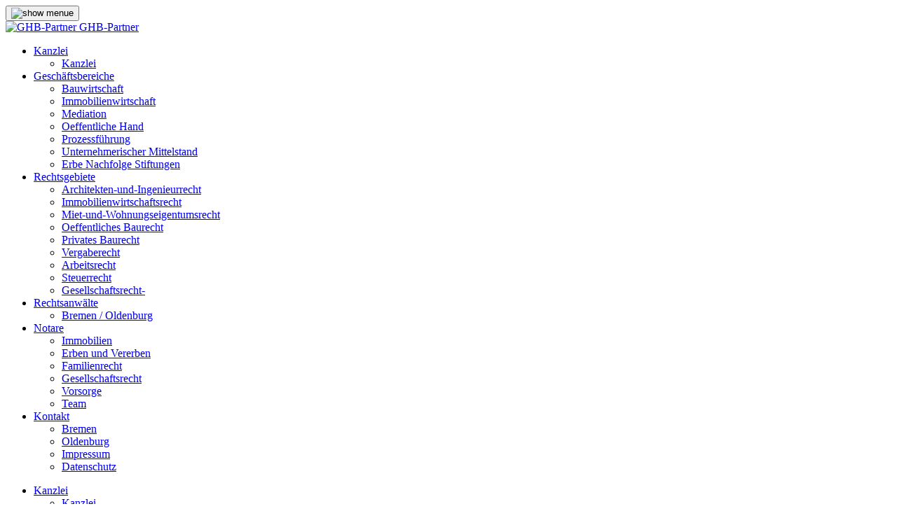

--- FILE ---
content_type: text/html; charset=utf-8
request_url: https://www.ghb-recht.de/Rechtsanw%25C3%25A4lte/Dr-Nicolai-Rosin/Gesellschaftsrechte
body_size: 3661
content:
<!DOCTYPE html>
<html lang="de-DE"  style="background-image: url(https://www.ghb-recht.de/images/org+2177879386_kanzlei.jpg);"  >
<head>
	<meta charset="utf-8">
	<title>ghb-partner - kanzlei - kanzlei</title>
	<meta name="viewport" content="width=device-width, initial-scale=1.0">
	<meta http-equiv="Content-Type" content="text/html; charset=utf-8">
	<meta name="description" content=" - Sozietät Ganten Hünecke Bieniek & Partner
Rechtsanwälte Notare. Kanzlei - Kanzlei">
	<meta name="keywords" content="GHB-Partner,Kanzlei - Kanzlei">
	<meta name="author" content="GHB-Partner">
	<meta name="robots" content="index,follow">
	<link rel="canonical" href="https://www.ghb-recht.de/Kanzlei/Kanzlei/_75">
	<link rel="shortcut icon" href="favicon.ico" type="image/x-icon">
 	<link rel="stylesheet" type="text/css" href="https://www.ghb-recht.de/css/screen.css" media="all">
	<link rel="stylesheet" type="text/css" href="https://www.ghb-recht.de/js/fancybox/source/jquery.fancybox.css?v=2.1.5" media="screen">
	<script type="text/javascript" src="https://www.ghb-recht.de/js/jquery-1.10.1.min.js"></script>
	<script type="text/javascript" src="https://www.ghb-recht.de/js/jquery.cycle.all.latest.js"></script>
	<script type="text/javascript" src="https://www.ghb-recht.de/js/fancybox/source/jquery.fancybox.pack.js?v=2.1.5"></script>

	<!--[if lt IE 9]>
	<script src="https://www.ghb-recht.de/js/html5shiv.js"></script>
	<![endif]-->

	<script type="text/javascript">
	jQuery(document).ready(function(){

		// datenschutz slide toggle
		$('#terms').css('cursor','pointer').click(function() {
			$('.terms').slideToggle('slow');
		});
		// #mobinav slide toggle
		$('#nav_toggle').click(function() {
			$('#mobinav').slideToggle('slow');
		});
		// #hide flyout whit list plugin
		$('header nav ul#sfnav li[data-plugin=list] ul').css('display','none');

		// load fancybox
		$(".fancybox").fancybox({
			helpers : {
				title: {type: 'inside',position: 'bottom'}
			}
		});
		// load slideshow
		$('.slideshow ').cycle({
			fx: 'fade',
			timeout: 5000,
			speed: 1200,
			pause: 1
		});
	});
	 -->
	</script>
	
</head>
<body>
	<div id="outerwrap">
		<div id="headerwrap">
			<header class="maxwidth">
				<button id="nav_toggle"><img src="https://www.ghb-recht.de/pics/hamburger.png" alt="show menue"></button>
                <div id="logo">
					<a title="GHB-Partner" href="https://www.ghb-recht.de/">
					<img src="https://www.ghb-recht.de/pics/ghb-partner.png" alt="GHB-Partner">
						<span>GHB-Partner</span>
					</a>
				</div>
				<nav>
				<ul id="sfnav"><li  class="active"  data-plugin="navi"><a href="http://www.ghb-recht.de"  title="Kanzlei"  >Kanzlei</a><ul><li  class="active" ><a href="Kanzlei"  title="Kanzlei"  >Kanzlei</a><!--#75#--></li></ul></li><li  data-plugin="list"><a href="http://www.ghb-recht.de/Geschäftsbereiche"  title="Geschäftsbereiche"  >Geschäftsbereiche</a><ul><li ><a href="Bauwirtschaft"  title="Bauwirtschaft"  >Bauwirtschaft</a><!--#62#--></li><li ><a href="Immobilienwirtschaft"  title="Immobilienwirtschaft"  >Immobilienwirtschaft</a><!--#60#--></li><li ><a href="Mediation"  title="Mediation"  >Mediation</a><!--#72#--></li><li ><a href="Oeffentliche-Hand"  title="Oeffentliche Hand"  >Oeffentliche Hand</a><!--#66#--></li><li ><a href="Prozessführung"  title="Prozessführung"  >Prozessführung</a><!--#68#--></li><li ><a href="Unternehmerischer-Mittelstand"  title="Unternehmerischer Mittelstand"  >Unternehmerischer Mittelstand</a><!--#119#--></li><li ><a href="Erbe-Nachfolge-Stiftungen"  title="Erbe Nachfolge Stiftungen"  >Erbe Nachfolge Stiftungen</a><!--#120#--></li></ul></li><li  data-plugin="list"><a href="http://www.ghb-recht.de/Rechtsgebiete"  title="Rechtsgebiete"  >Rechtsgebiete</a><ul><li ><a href="Architekten-und-Ingenieurrecht"  title="Architekten-und-Ingenieurrecht"  >Architekten-und-Ingenieurrecht</a><!--#58#--></li><li ><a href="Immobilienwirtschaftsrecht"  title="Immobilienwirtschaftsrecht"  >Immobilienwirtschaftsrecht</a><!--#47#--></li><li ><a href="Miet-und-Wohnungseigentumsrecht"  title="Miet-und-Wohnungseigentumsrecht"  >Miet-und-Wohnungseigentumsrecht</a><!--#73#--></li><li ><a href="Oeffentliches-Baurecht"  title="Oeffentliches Baurecht"  >Oeffentliches Baurecht</a><!--#70#--></li><li ><a href="Privates-Baurecht"  title="Privates Baurecht"  >Privates Baurecht</a><!--#69#--></li><li ><a href="Vergaberecht"  title="Vergaberecht"  >Vergaberecht</a><!--#74#--></li><li ><a href="Arbeitsrecht"  title="Arbeitsrecht"  >Arbeitsrecht</a><!--#71#--></li><li ><a href="Steuerrecht"  title="Steuerrecht"  >Steuerrecht</a><!--#121#--></li><li ><a href="Gesellschaftsrecht-"  title="Gesellschaftsrecht-"  >Gesellschaftsrecht-</a><!--#122#--></li></ul></li><li  data-plugin="navi"><a href="http://www.ghb-recht.de/Rechtsanwälte"  title="Rechtsanwälte"  >Rechtsanwälte</a><ul><li ><a href="/Rechtsanwälte/Bremen-/-Oldenburg/_116"  title="Bremen / Oldenburg"  >Bremen / Oldenburg</a><!--#116#--></li></ul></li><li  data-plugin="list"><a href="http://www.ghb-recht.de/Notare"  title="Notare"  >Notare</a><ul><li ><a href="Notare/Immobilien"  title="Immobilien"  >Immobilien</a><!--#94#--></li><li ><a href="Notare/Erben-und-Vererben"  title="Erben und Vererben"  >Erben und Vererben</a><!--#97#--></li><li ><a href="Notare/Familienrecht"  title="Familienrecht"  >Familienrecht</a><!--#98#--></li><li ><a href="Notare/Gesellschaftsrecht"  title="Gesellschaftsrecht"  >Gesellschaftsrecht</a><!--#96#--></li><li ><a href="Notare/Vorsorge"  title="Vorsorge"  >Vorsorge</a><!--#95#--></li><li ><a href="Notare/Team"  title="Team"  >Team</a><!--#55#--></li></ul></li><li  data-plugin="navi"><a href="http://www.ghb-recht.de/Kontakt"  title="Kontakt"  >Kontakt</a><ul><li ><a href="/Kontakt/Bremen/_52"  title="Bremen"  >Bremen</a><!--#52#--></li><li ><a href="/Kontakt/Oldenburg/_110"  title="Oldenburg"  >Oldenburg</a><!--#110#--></li><li ><a href="Impressum"  title="Impressum"  >Impressum</a><!--#51#--></li><li ><a href="Datenschutz"  title="Datenschutz"  >Datenschutz</a><!--#104#--></li></ul></li></ul>				</nav>
			</header>
		</div>
		<a id="top">
		<div id="innerwrap" class="maxwidth">
			<nav id="mobinav"><ul id="mobinav"><li  class="active"  data-plugin="navi"><a href="http://www.ghb-recht.de"  title="Kanzlei"  >Kanzlei</a><ul><li  class="active" ><a href="Kanzlei"  title="Kanzlei"  >Kanzlei</a><!--#75#--></li></ul></li><li  data-plugin="list"><a href="http://www.ghb-recht.de/Geschäftsbereiche"  title="Geschäftsbereiche"  >Geschäftsbereiche</a><ul><li ><a href="Bauwirtschaft"  title="Bauwirtschaft"  >Bauwirtschaft</a><!--#62#--></li><li ><a href="Immobilienwirtschaft"  title="Immobilienwirtschaft"  >Immobilienwirtschaft</a><!--#60#--></li><li ><a href="Mediation"  title="Mediation"  >Mediation</a><!--#72#--></li><li ><a href="Oeffentliche-Hand"  title="Oeffentliche Hand"  >Oeffentliche Hand</a><!--#66#--></li><li ><a href="Prozessführung"  title="Prozessführung"  >Prozessführung</a><!--#68#--></li><li ><a href="Unternehmerischer-Mittelstand"  title="Unternehmerischer Mittelstand"  >Unternehmerischer Mittelstand</a><!--#119#--></li><li ><a href="Erbe-Nachfolge-Stiftungen"  title="Erbe Nachfolge Stiftungen"  >Erbe Nachfolge Stiftungen</a><!--#120#--></li></ul></li><li  data-plugin="list"><a href="http://www.ghb-recht.de/Rechtsgebiete"  title="Rechtsgebiete"  >Rechtsgebiete</a><ul><li ><a href="Architekten-und-Ingenieurrecht"  title="Architekten-und-Ingenieurrecht"  >Architekten-und-Ingenieurrecht</a><!--#58#--></li><li ><a href="Immobilienwirtschaftsrecht"  title="Immobilienwirtschaftsrecht"  >Immobilienwirtschaftsrecht</a><!--#47#--></li><li ><a href="Miet-und-Wohnungseigentumsrecht"  title="Miet-und-Wohnungseigentumsrecht"  >Miet-und-Wohnungseigentumsrecht</a><!--#73#--></li><li ><a href="Oeffentliches-Baurecht"  title="Oeffentliches Baurecht"  >Oeffentliches Baurecht</a><!--#70#--></li><li ><a href="Privates-Baurecht"  title="Privates Baurecht"  >Privates Baurecht</a><!--#69#--></li><li ><a href="Vergaberecht"  title="Vergaberecht"  >Vergaberecht</a><!--#74#--></li><li ><a href="Arbeitsrecht"  title="Arbeitsrecht"  >Arbeitsrecht</a><!--#71#--></li><li ><a href="Steuerrecht"  title="Steuerrecht"  >Steuerrecht</a><!--#121#--></li><li ><a href="Gesellschaftsrecht-"  title="Gesellschaftsrecht-"  >Gesellschaftsrecht-</a><!--#122#--></li></ul></li><li  data-plugin="navi"><a href="http://www.ghb-recht.de/Rechtsanwälte"  title="Rechtsanwälte"  >Rechtsanwälte</a><ul><li ><a href="/Rechtsanwälte/Bremen-/-Oldenburg/_116"  title="Bremen / Oldenburg"  >Bremen / Oldenburg</a><!--#116#--></li></ul></li><li  data-plugin="list"><a href="http://www.ghb-recht.de/Notare"  title="Notare"  >Notare</a><ul><li ><a href="Notare/Immobilien"  title="Immobilien"  >Immobilien</a><!--#94#--></li><li ><a href="Notare/Erben-und-Vererben"  title="Erben und Vererben"  >Erben und Vererben</a><!--#97#--></li><li ><a href="Notare/Familienrecht"  title="Familienrecht"  >Familienrecht</a><!--#98#--></li><li ><a href="Notare/Gesellschaftsrecht"  title="Gesellschaftsrecht"  >Gesellschaftsrecht</a><!--#96#--></li><li ><a href="Notare/Vorsorge"  title="Vorsorge"  >Vorsorge</a><!--#95#--></li><li ><a href="Notare/Team"  title="Team"  >Team</a><!--#55#--></li></ul></li><li  data-plugin="navi"><a href="http://www.ghb-recht.de/Kontakt"  title="Kontakt"  >Kontakt</a><ul><li ><a href="/Kontakt/Bremen/_52"  title="Bremen"  >Bremen</a><!--#52#--></li><li ><a href="/Kontakt/Oldenburg/_110"  title="Oldenburg"  >Oldenburg</a><!--#110#--></li><li ><a href="Impressum"  title="Impressum"  >Impressum</a><!--#51#--></li><li ><a href="Datenschutz"  title="Datenschutz"  >Datenschutz</a><!--#104#--></li></ul></li></ul></nav><br class="clearfix">
			<section>
				<div class="articlewrap"><h1><span>GANTEN HÜNECKE BIENIEK & PARTNER<img src="https://www.ghb-recht.de/pics/arrow_down_icon.png"></span></h1><article><div class="blockquote"><blockquote><h2><a href="Architekten-und-Ingenieurrecht">Architekten- und Ingenieurrecht</a><br />
<a href="Immobilienwirtschaftsrecht">Immobilienwirtschaftsrecht</a><br />
<a href="Miet-und-Wohnungseigentumsrecht">Miet- und Wohnungseigentumsrecht</a><br />
<a href="Oeffentliches-Baurecht">Öffentliches Baurecht</a><br />
<a href="Privates-Baurecht">Privates Baurecht</a><br />
<a href="Vergaberecht">Vergaberecht</a><br />
<a href="Arbeitsrecht">Arbeitsrecht</a><br />
<a href="Gesellschaftsrecht-">Gesellschaftsrecht</a><br />
<a href="Steuerrecht">Steuerrecht</a><br />
<a href="Mediation">Mediation</a><br />
<a href="Notare">Notare</a></h2><br />
<br />
<br />
</blockquote></div><div class="content">Wir sind ein Team aus konsequent immobilienrechtlich spezialisierten Rechtsanwälten, Fachanwälten und Notaren, das unseren Mandanten auch eine umfassende Begleitung im gesellschaftsrechtlichen Notariat, im Bereich Erbe, Nachfolge, Stiftungen sowie bei steuerrechtlichen Themen anbietet. <br />
<br />
Zu unserem Spektrum im Immobilienbereich gehören alle Arten von Bauwerken und Grundstücksnutzungen. Unsere Beratungskompetenz umfasst dabei den gesamten Lebenszyklus des Objekts. Beginnend mit der Initiierung und rechtlichen Projektstrukturierung, über die Planung, Ausführung, Inbetriebnahme und Bewirtschaftung bis zur Umnutzung/Anpassung und schließlich zur Umwidmung oder zum Abriss. Im Gesellschafts- und Steuerrecht bieten wir maßgeschneiderte Lösungen zum Beispiel bei Unternehmensgründungen und –umwandlungen, der Strukturierung von Unternehmensakquisitionen und der Vertretung bei Auseinandersetzungen mit den Finanzbehörden an.  Eine langjährige Expertise besteht auch bei der Gestaltung von ganzheitlichen Konzepten zur Vermögens- und Unternehmensnachfolge sowie im Stiftungsrecht. <br />
<br />
Von unseren Standorten Bremen und Oldenburg aus beraten und vertreten wir Sie umfassend und nachhaltig. Dabei steht für uns der langfristige wirtschaftliche Erfolg im Zentrum.<br />
<br />
Wir verfolgen konsequent einen pragmatischen Ansatz, der nicht den Konflikt, sondern seine Lösung in den Mittelpunkt stellt. Mit unserer Expertise beraten wir unter anderem Investoren, Projektentwickler, Bauherren, Eigentümer, Vermieter, Verwalter, Architekten, Bauunternehmen,  öffentliche Hand sowie Familienunternehmen und den Mittelstand.</div><div class="aside"><aside><h2>RECHTSANWÄLTE BREMEN</h2><a href="Prof-Dr-Hans-Ganten">Prof Dr Hans Ganten</a><br />
<a href="Georg-Wilhelm-Bieniek">Georg-Wilhelm Bieniek</a><br />
<a href="Dr-Christian-Schultz-Bleis">Dr Christian Schultz-Bleis</a><br />
<a href="Dr-Martin-Vogelsang">Dr Martin Vogelsang</a><br />
<a href="Dr-Georg-Wilhelm-Bieniek">Dr Georg-Wilhelm Bieniek, LL.M.</a><br />
<a href="Dr-Nicolai-Rosin">Dr Nicolai Rosin</a><br />
<a href="Volker-Parbs">Volker Parbs</a><br />
<a href="Hans-Claussen">Hans Claussen</a><br />
<a href="Eva-Martina-Meyer-Postelt">Eva-Martina Meyer-Postelt</a><br />
<a href="Johannes-Bieniek">Johannes Bieniek, LL.M.</a><br />
<a href="Dr-Marco-Djordjevic">Dr Marco Djordjevic</a><br />
<a href="Lena-Kasior">Lena Kasior</a><br />
<a href="Dr-Caroline-Grieser-Persch">Dr Caroline Grieser-Persch, LL.M.</a><br />
<a href="Markus-Schumacher">Markus Schumacher</a><br />
<a href="Christine-Vöhringer-Gampper">Christine Vöhringer-Gampper</a><br />
<a href="Vera-Marischen">Vera Marischen</a><br />
<a href="Katarina-Metschke">Katarina Metschke</a><br />
<br />
<h2>RECHTSANWÄLTE OLDENBURG</h2><a href="http://www.ghb-recht.de/Rechtsanwälte/Oldenburg/Dr-Christian-Biernoth/_113">Dr Christian Biernoth</a><br />
<a href="http://www.ghb-recht.de/Rechtsanwälte/Oldenburg/Dr-Lukas-Halfmann/_115">Dr Lukas Halfmann</a><br />
</aside></div><br class="clearfix"></article></div>																<footer><div><span><a href="tel:0421329070" type="tel" title="telefon"><img src="https://www.ghb-recht.de/pics/telefon_icon.png" alt="telefon"></a></span><span><a href="mailto:info@ghb-recht.de" type="email" title="email"><img src="https://www.ghb-recht.de/pics/email_icon.png" alt="email"></a></span><span><a href="/Kontakt" type="maps" title="maps"><img src="https://www.ghb-recht.de/pics/maps_icon.png" alt="maps"></a></span><span><a href="#top" title="go top"><img src="https://www.ghb-recht.de/pics/gotop_icon.png" alt="go top"></a></span></div></footer>                <div id="imprint"><a target="_self" href="https://www.ghb-recht.de/Impressum">IMPRESSUM </a> & <a target="_self" href="https://www.ghb-recht.de/Kontakt/Datenschutz"> DATENSCHUTZ</a></div>
			</section>
			<br class="clearfix">
		</div>

	</div>
</body>
</html>